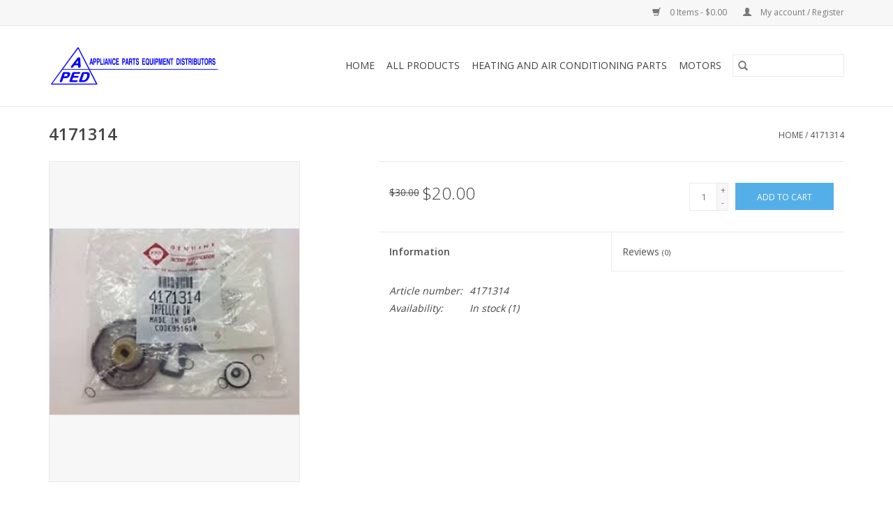

--- FILE ---
content_type: text/html;charset=utf-8
request_url: https://www.apedsuisun.com/4171314.html
body_size: 4964
content:
<!DOCTYPE html>
<html lang="en">
  <head>
    <meta charset="utf-8"/>
<!-- [START] 'blocks/head.rain' -->
<!--

  (c) 2008-2026 Lightspeed Netherlands B.V.
  http://www.lightspeedhq.com
  Generated: 22-01-2026 @ 17:40:59

-->
<link rel="canonical" href="https://www.apedsuisun.com/4171314.html"/>
<link rel="alternate" href="https://www.apedsuisun.com/index.rss" type="application/rss+xml" title="New products"/>
<meta name="robots" content="noodp,noydir"/>
<meta property="og:url" content="https://www.apedsuisun.com/4171314.html?source=facebook"/>
<meta property="og:site_name" content="Appliance Parts &amp; Equipment Distributors"/>
<meta property="og:title" content="WPL 4171314"/>
<meta property="og:description" content="IMPELLOR"/>
<meta property="og:image" content="https://cdn.shoplightspeed.com/shops/618826/files/13494266/wpl-4171314.jpg"/>
<!--[if lt IE 9]>
<script src="https://cdn.shoplightspeed.com/assets/html5shiv.js?2025-02-20"></script>
<![endif]-->
<!-- [END] 'blocks/head.rain' -->
    <title>WPL 4171314 - Appliance Parts &amp; Equipment Distributors</title>
    <meta name="description" content="IMPELLOR" />
    <meta name="keywords" content="WPL, 4171314" />
    <meta http-equiv="X-UA-Compatible" content="IE=edge,chrome=1">
    <meta name="viewport" content="width=device-width, initial-scale=1.0">
    <meta name="apple-mobile-web-app-capable" content="yes">
    <meta name="apple-mobile-web-app-status-bar-style" content="black">

    <link rel="shortcut icon" href="https://cdn.shoplightspeed.com/shops/618826/themes/3581/assets/favicon.ico?2019012509124320200921071828" type="image/x-icon" />
    <link href='//fonts.googleapis.com/css?family=Open%20Sans:400,300,600' rel='stylesheet' type='text/css'>
    <link href='//fonts.googleapis.com/css?family=Open%20Sans:400,300,600' rel='stylesheet' type='text/css'>
    <link rel="shortcut icon" href="https://cdn.shoplightspeed.com/shops/618826/themes/3581/assets/favicon.ico?2019012509124320200921071828" type="image/x-icon" />
    <link rel="stylesheet" href="https://cdn.shoplightspeed.com/shops/618826/themes/3581/assets/bootstrap-min.css?2019012509124320200921071828" />
    <link rel="stylesheet" href="https://cdn.shoplightspeed.com/shops/618826/themes/3581/assets/style.css?2019012509124320200921071828" />
    <link rel="stylesheet" href="https://cdn.shoplightspeed.com/shops/618826/themes/3581/assets/settings.css?2019012509124320200921071828" />
    <link rel="stylesheet" href="https://cdn.shoplightspeed.com/assets/gui-2-0.css?2025-02-20" />
    <link rel="stylesheet" href="https://cdn.shoplightspeed.com/assets/gui-responsive-2-0.css?2025-02-20" />
    <link rel="stylesheet" href="https://cdn.shoplightspeed.com/shops/618826/themes/3581/assets/custom.css?2019012509124320200921071828" />
    
    <script src="https://cdn.shoplightspeed.com/assets/jquery-1-9-1.js?2025-02-20"></script>
    <script src="https://cdn.shoplightspeed.com/assets/jquery-ui-1-10-1.js?2025-02-20"></script>

    <script type="text/javascript" src="https://cdn.shoplightspeed.com/shops/618826/themes/3581/assets/global.js?2019012509124320200921071828"></script>
		<script type="text/javascript" src="https://cdn.shoplightspeed.com/shops/618826/themes/3581/assets/bootstrap-min.js?2019012509124320200921071828"></script>
    <script type="text/javascript" src="https://cdn.shoplightspeed.com/shops/618826/themes/3581/assets/jcarousel.js?2019012509124320200921071828"></script>
    <script type="text/javascript" src="https://cdn.shoplightspeed.com/assets/gui.js?2025-02-20"></script>
    <script type="text/javascript" src="https://cdn.shoplightspeed.com/assets/gui-responsive-2-0.js?2025-02-20"></script>

    <script type="text/javascript" src="https://cdn.shoplightspeed.com/shops/618826/themes/3581/assets/share42.js?2019012509124320200921071828"></script>

    <!--[if lt IE 9]>
    <link rel="stylesheet" href="https://cdn.shoplightspeed.com/shops/618826/themes/3581/assets/style-ie.css?2019012509124320200921071828" />
    <![endif]-->
    <link rel="stylesheet" media="print" href="https://cdn.shoplightspeed.com/shops/618826/themes/3581/assets/print-min.css?2019012509124320200921071828" />
  </head>
  <body>
    <header>
  <div class="topnav">
    <div class="container">
      
      <div class="right">
        <span role="region" aria-label="Cart">
          <a href="https://www.apedsuisun.com/cart/" title="Cart" class="cart">
            <span class="glyphicon glyphicon-shopping-cart"></span>
            0 Items - $0.00
          </a>
        </span>
        <span>
          <a href="https://www.apedsuisun.com/account/" title="My account" class="my-account">
            <span class="glyphicon glyphicon-user"></span>
                        	My account / Register
                      </a>
        </span>
      </div>
    </div>
  </div>

  <div class="navigation container">
    <div class="align">
      <div class="burger">
        <button type="button" aria-label="Open menu">
          <img src="https://cdn.shoplightspeed.com/shops/618826/themes/3581/assets/hamburger.png?2019012509124320200921071828" width="32" height="32" alt="Menu">
        </button>
      </div>

              <div class="vertical logo">
          <a href="https://www.apedsuisun.com/" title="Appliance Parts &amp; Equipment Distributors">
            <img src="https://cdn.shoplightspeed.com/shops/618826/themes/3581/assets/logo.png?2019012509124320200921071828" alt="Appliance Parts &amp; Equipment Distributors" />
          </a>
        </div>
      
      <nav class="nonbounce desktop vertical">
        <form action="https://www.apedsuisun.com/search/" method="get" id="formSearch" role="search">
          <input type="text" name="q" autocomplete="off" value="" aria-label="Search" />
          <button type="submit" class="search-btn" title="Search">
            <span class="glyphicon glyphicon-search"></span>
          </button>
        </form>
        <ul region="navigation" aria-label=Navigation menu>
          <li class="item home ">
            <a class="itemLink" href="https://www.apedsuisun.com/">Home</a>
          </li>
          
                    	<li class="item">
              <a class="itemLink" href="https://www.apedsuisun.com/all-products/" title="All Products">
                All Products
              </a>
                          </li>
                    	<li class="item">
              <a class="itemLink" href="https://www.apedsuisun.com/heating-and-air-conditioning-parts-1868872/" title="HEATING AND AIR CONDITIONING PARTS">
                HEATING AND AIR CONDITIONING PARTS
              </a>
                          </li>
                    	<li class="item">
              <a class="itemLink" href="https://www.apedsuisun.com/motors/" title="MOTORS">
                MOTORS
              </a>
                          </li>
          
          
          
          
                  </ul>

        <span class="glyphicon glyphicon-remove"></span>
      </nav>
    </div>
  </div>
</header>

    <div class="wrapper">
      <div class="container content" role="main">
                <div>
  <div class="page-title row">
    <div class="col-sm-6 col-md-6">
      <h1 class="product-page">
                  4171314
              </h1>

          </div>

  	<div class="col-sm-6 col-md-6 breadcrumbs text-right" role="nav" aria-label="Breadcrumbs">
  <a href="https://www.apedsuisun.com/" title="Home">Home</a>

      / <a href="https://www.apedsuisun.com/4171314.html" aria-current="true">4171314</a>
  </div>
	</div>

  <div class="product-wrap row">
    <div class="product-img col-sm-4 col-md-4" role="article" aria-label="Product images">
      <div class="zoombox">
        <div class="images">
                      <a class="zoom first" data-image-id="13494266">
                                              	<img src="https://cdn.shoplightspeed.com/shops/618826/files/13494266/1600x2048x2/wpl-4171314.jpg" alt="WPL 4171314">
                                          </a>
                  </div>

        <div class="thumbs row">
                      <div class="col-xs-3 col-sm-4 col-md-4">
              <a data-image-id="13494266">
                                                    	<img src="https://cdn.shoplightspeed.com/shops/618826/files/13494266/156x230x2/wpl-4171314.jpg" alt="WPL 4171314" title="WPL 4171314"/>
                                                </a>
            </div>
                  </div>
      </div>
    </div>

    <div class="product-info col-sm-8 col-md-7 col-md-offset-1">
      <form action="https://www.apedsuisun.com/cart/add/33460115/" id="product_configure_form" method="post">
                  <input type="hidden" name="bundle_id" id="product_configure_bundle_id" value="">
        
        <div class="product-price row">
          <div class="price-wrap col-xs-5 col-md-5">
                        	<span class="old-price">$30.00</span>
                        <span class="price" style="line-height: 30px;">$20.00
                                        </span>
          </div>

          <div class="cart col-xs-7 col-md-7">
            <div class="cart">
                            	<input type="text" name="quantity" value="1" aria-label="Quantity" />
                <div class="change">
                  <button type="button" onclick="updateQuantity('up');" class="up" aria-label="Increase quantity by 1">+</button>
                  <button type="button" onclick="updateQuantity('down');" class="down" aria-label="Decrease quantity by 1">-</button>
                </div>
              	<button type="button" onclick="$('#product_configure_form').submit();" class="btn glyphicon glyphicon-shopping-cart" title="Add to cart"  aria-label="Add to cart">
                	<span aria-hidden="true">Add to cart</span>
              	</button>
                          </div>
          </div>
        </div>
      </form>

      <div class="product-tabs row">
        <div class="tabs">
          <ul>
            <li class="active col-2 information"><a rel="info" href="#">Information</a></li>
                        <li class="col-2 reviews"><a rel="reviews" href="#">Reviews <small>(0)</small></a></li>          </ul>
        </div>

        <div class="tabsPages">
          <div class="page info active">
            <table class="details">
            	              	                  <tr class="articlenumber">
                    <td>Article number:</td>
                    <td>4171314</td>
                  </tr>
              	   						
                              <tr class="availability">
                  <td>Availability:</td>
                                    <td><span class="in-stock">In stock</span>
                                        (1)
                                      </td>
                                  </tr>
              
              
              
            </table>

                        <div class="clearfix"></div>

            

                      </div>
          
          <div class="page reviews">
            
            <div class="bottom">
              <div class="right">
                <a href="https://www.apedsuisun.com/account/review/20213405/">Add your review</a>
              </div>
              <span>0</span> stars based on <span>0</span> reviews
            </div>
          </div>
        </div>
      </div>
    </div>
  </div>

  <div class="product-actions row" role="complementary">
    <div class="social-media col-xs-12 col-md-4" role="group" aria-label="Share on social media">
      <div class="share42init" data-url="https://www.apedsuisun.com/4171314.html" data-image="https://cdn.shoplightspeed.com/shops/618826/files/13494266/300x250x2/wpl-4171314.jpg"></div>
    </div>

    <div class="col-md-7 col-xs-12 col-md-offset-1">
      <div class="tags-actions row">
        <div class="tags col-xs-12 col-md-4" role="group" aria-label="Tags">
                              	          	<a href="https://www.apedsuisun.com/brands/wpl/" title="WPL"><h2>WPL</h2></a>
                  </div>

        <div class="actions col-xs-12 col-md-8 text-right" role="group" aria-label="Actions">
          <a href="https://www.apedsuisun.com/account/wishlistAdd/20213405/?variant_id=33460115" title="Add to wishlist">
            Add to wishlist
          </a> /
          <a href="https://www.apedsuisun.com/compare/add/33460115/" title="Add to comparison">
            Add to comparison
          </a> /
                    <a href="#" onclick="window.print(); return false;" title="Print">
            Print
          </a>
        </div>
      </div>
    </div>
  </div>

	
  </div>


<script src="https://cdn.shoplightspeed.com/shops/618826/themes/3581/assets/jquery-zoom-min.js?2019012509124320200921071828" type="text/javascript"></script>
<script type="text/javascript">
function updateQuantity(way){
    var quantity = parseInt($('.cart input').val());

    if (way == 'up'){
        if (quantity < 1){
            quantity++;
        } else {
            quantity = 1;
        }
    } else {
        if (quantity > 1){
            quantity--;
        } else {
            quantity = 1;
        }
    }

    $('.cart input').val(quantity);
}
</script>

<div itemscope itemtype="https://schema.org/Product">
  <meta itemprop="name" content="WPL 4171314">
  <meta itemprop="image" content="https://cdn.shoplightspeed.com/shops/618826/files/13494266/300x250x2/wpl-4171314.jpg" />  <meta itemprop="brand" content="WPL" />  <meta itemprop="description" content="IMPELLOR" />  <meta itemprop="itemCondition" itemtype="https://schema.org/OfferItemCondition" content="https://schema.org/NewCondition"/>
    <meta itemprop="mpn" content="4171314" />  

<div itemprop="offers" itemscope itemtype="https://schema.org/Offer">
      <meta itemprop="price" content="20.00" />
    <meta itemprop="priceCurrency" content="USD" />
    <meta itemprop="validFrom" content="2026-01-22" />
  <meta itemprop="priceValidUntil" content="2026-04-22" />
  <meta itemprop="url" content="https://www.apedsuisun.com/4171314.html" />
   <meta itemprop="availability" content="https://schema.org/InStock"/>
  <meta itemprop="inventoryLevel" content="1" />
 </div>
</div>
      </div>

      <footer>
  <hr class="full-width" />
  <div class="container">
    <div class="social row">
              <form id="formNewsletter" action="https://www.apedsuisun.com/account/newsletter/" method="post" class="newsletter col-xs-12 col-sm-7 col-md-7">
          <label class="title" for="formNewsletterEmail">Sign up for our newsletter:</label>
          <input type="hidden" name="key" value="b474bddaf46054346863b7389593df98" />
          <input type="text" name="email" id="formNewsletterEmail" value="" placeholder="E-mail"/>
          <button
            type="submit"
            class="btn glyphicon glyphicon-send"
            title="Subscribe"
          >
            <span>Subscribe</span>
          </button>
        </form>
      
          </div>

    <hr class="full-width" />

    <div class="links row">
      <div class="col-xs-12 col-sm-3 col-md-3" role="article" aria-label="Customer service links">
        <label class="footercollapse" for="_1">
          <strong>Customer service</strong>
          <span class="glyphicon glyphicon-chevron-down hidden-sm hidden-md hidden-lg"></span>
        </label>
        <input class="footercollapse_input hidden-md hidden-lg hidden-sm" id="_1" type="checkbox">
        <div class="list">
          <ul class="no-underline no-list-style">
                          <li>
                <a href="https://www.apedsuisun.com/service/general-terms-conditions/" title="General terms &amp; conditions" >
                  General terms &amp; conditions
                </a>
              </li>
                          <li>
                <a href="https://www.apedsuisun.com/service/shipping-returns/" title="Shipping &amp; returns" >
                  Shipping &amp; returns
                </a>
              </li>
                          <li>
                <a href="https://www.apedsuisun.com/sitemap/" title="Sitemap" >
                  Sitemap
                </a>
              </li>
                      </ul>
        </div>
      </div>

      <div class="col-xs-12 col-sm-3 col-md-3" role="article" aria-label="Products links">
    		<label class="footercollapse" for="_2">
        	<strong>Products</strong>
          <span class="glyphicon glyphicon-chevron-down hidden-sm hidden-md hidden-lg"></span>
        </label>
        <input class="footercollapse_input hidden-md hidden-lg hidden-sm" id="_2" type="checkbox">
        <div class="list">
          <ul>
            <li><a href="https://www.apedsuisun.com/collection/" title="All products">All products</a></li>
                        <li><a href="https://www.apedsuisun.com/collection/?sort=newest" title="New products">New products</a></li>
            <li><a href="https://www.apedsuisun.com/collection/offers/" title="Offers">Offers</a></li>
                                    <li><a href="https://www.apedsuisun.com/index.rss" title="RSS feed">RSS feed</a></li>
          </ul>
        </div>
      </div>

      <div class="col-xs-12 col-sm-3 col-md-3" role="article" aria-label="My account links">
        <label class="footercollapse" for="_3">
        	<strong>
          	          		My account
          	        	</strong>
          <span class="glyphicon glyphicon-chevron-down hidden-sm hidden-md hidden-lg"></span>
        </label>
        <input class="footercollapse_input hidden-md hidden-lg hidden-sm" id="_3" type="checkbox">

        <div class="list">
          <ul>
            
                        	            		<li><a href="https://www.apedsuisun.com/account/" title="Register">Register</a></li>
            	                        	            		<li><a href="https://www.apedsuisun.com/account/orders/" title="My orders">My orders</a></li>
            	                        	            		<li><a href="https://www.apedsuisun.com/account/tickets/" title="My tickets">My tickets</a></li>
            	                        	            		<li><a href="https://www.apedsuisun.com/account/wishlist/" title="My wishlist">My wishlist</a></li>
            	                        	                      </ul>
        </div>
      </div>

      <div class="col-xs-12 col-sm-3 col-md-3" role="article" aria-label="Company info">
      	<label class="footercollapse" for="_4">
      		<strong>
                        	Appliance Parts & Equipment Distributors - Suisun
                      </strong>
          <span class="glyphicon glyphicon-chevron-down hidden-sm hidden-md hidden-lg"></span>
        </label>
        <input class="footercollapse_input hidden-md hidden-lg hidden-sm" id="_4" type="checkbox">

        <div class="list">
        	          	<span class="contact-description">We have a large selection of appliance parts that are no longer available or hard to find.</span>
                  	          	<div class="contact" role="group" aria-label="Phone number: 707 422-9600">
            	<span class="glyphicon glyphicon-earphone"></span>
            	707 422-9600
          	</div>
        	        	          	<div class="contact">
            	<span class="glyphicon glyphicon-envelope"></span>
            	<a href="/cdn-cgi/l/email-protection#82e3f2e7e6f1f7ebf1f7ecc2e5efe3ebeeace1edef" title="Email" aria-label="Email: apedsuisun@gmail.com">
              	<span class="__cf_email__" data-cfemail="761706131205031f05031836111b171f1a5815191b">[email&#160;protected]</span>
            	</a>
          	</div>
        	        </div>

                
              </div>
    </div>
  	<hr class="full-width" />
  </div>

  <div class="copyright-payment">
    <div class="container">
      <div class="row">
        <div class="copyright col-md-6">
          © Copyright 2026 Appliance Parts &amp; Equipment Distributors
                    	- Powered by
          	          		<a href="http://www.lightspeedhq.com" title="Lightspeed" target="_blank" aria-label="Powered by Lightspeed">Lightspeed</a>
          		          	                  </div>
        <div class="payments col-md-6 text-right">
                      <a href="https://www.apedsuisun.com/service/payment-methods/" title="Credit Card">
              <img src="https://cdn.shoplightspeed.com/assets/icon-payment-creditcard.png?2025-02-20" alt="Credit Card" />
            </a>
                  </div>
      </div>
    </div>
  </div>
</footer>
    </div>
    <!-- [START] 'blocks/body.rain' -->
<script data-cfasync="false" src="/cdn-cgi/scripts/5c5dd728/cloudflare-static/email-decode.min.js"></script><script>
(function () {
  var s = document.createElement('script');
  s.type = 'text/javascript';
  s.async = true;
  s.src = 'https://www.apedsuisun.com/services/stats/pageview.js?product=20213405&hash=294c';
  ( document.getElementsByTagName('head')[0] || document.getElementsByTagName('body')[0] ).appendChild(s);
})();
</script>
<!-- [END] 'blocks/body.rain' -->
      <script>(function(){function c(){var b=a.contentDocument||a.contentWindow.document;if(b){var d=b.createElement('script');d.innerHTML="window.__CF$cv$params={r:'9c20d6efaa65725b',t:'MTc2OTEwMzY1OS4wMDAwMDA='};var a=document.createElement('script');a.nonce='';a.src='/cdn-cgi/challenge-platform/scripts/jsd/main.js';document.getElementsByTagName('head')[0].appendChild(a);";b.getElementsByTagName('head')[0].appendChild(d)}}if(document.body){var a=document.createElement('iframe');a.height=1;a.width=1;a.style.position='absolute';a.style.top=0;a.style.left=0;a.style.border='none';a.style.visibility='hidden';document.body.appendChild(a);if('loading'!==document.readyState)c();else if(window.addEventListener)document.addEventListener('DOMContentLoaded',c);else{var e=document.onreadystatechange||function(){};document.onreadystatechange=function(b){e(b);'loading'!==document.readyState&&(document.onreadystatechange=e,c())}}}})();</script><script defer src="https://static.cloudflareinsights.com/beacon.min.js/vcd15cbe7772f49c399c6a5babf22c1241717689176015" integrity="sha512-ZpsOmlRQV6y907TI0dKBHq9Md29nnaEIPlkf84rnaERnq6zvWvPUqr2ft8M1aS28oN72PdrCzSjY4U6VaAw1EQ==" data-cf-beacon='{"rayId":"9c20d6efaa65725b","version":"2025.9.1","serverTiming":{"name":{"cfExtPri":true,"cfEdge":true,"cfOrigin":true,"cfL4":true,"cfSpeedBrain":true,"cfCacheStatus":true}},"token":"8247b6569c994ee1a1084456a4403cc9","b":1}' crossorigin="anonymous"></script>
</body>
</html>


--- FILE ---
content_type: text/javascript;charset=utf-8
request_url: https://www.apedsuisun.com/services/stats/pageview.js?product=20213405&hash=294c
body_size: -435
content:
// SEOshop 22-01-2026 17:41:00